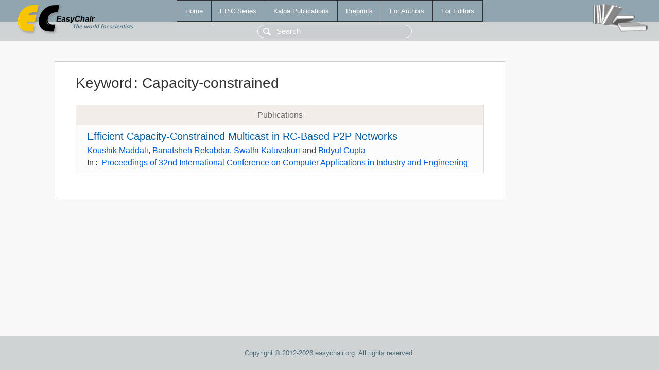

--- FILE ---
content_type: text/html; charset=UTF-8
request_url: https://yahootechpulse.easychair.org/publications/keyword/N4TC
body_size: 1083
content:
<!DOCTYPE html>
<html lang='en-US'><head><meta content='text/html; charset=UTF-8' http-equiv='Content-Type'/><title>Keyword: Capacity-constrained</title><link href='/images/favicon.ico' rel='icon' type='image/jpeg'/><link href='/css/cool.css?version=531' rel='StyleSheet' type='text/css'/><link href='/css/publications.css?version=531' rel='StyleSheet' type='text/css'/><script src='/js/easy.js?version=531'></script><script src='/publications/pubs.js?version=531'></script></head><body class="pubs"><table class="page"><tr style="height:1%"><td><div class="menu"><table class="menutable"><tr><td><a class="mainmenu" href="/publications/" id="t:HOME">Home</a></td><td><a class="mainmenu" href="/publications/EPiC" id="t:EPIC">EPiC Series</a></td><td><a class="mainmenu" href="/publications/Kalpa" id="t:KALPA">Kalpa Publications</a></td><td><a class="mainmenu" href="/publications/preprints" id="t:PREPRINTS">Preprints</a></td><td><a class="mainmenu" href="/publications/for_authors" id="t:FOR_AUTHORS">For Authors</a></td><td><a class="mainmenu" href="/publications/for_editors" id="t:FOR_EDITORS">For Editors</a></td></tr></table></div><div class="search_row"><form onsubmit="alert('Search is temporarily unavailable');return false;"><input id="search-input" name="query" placeholder="Search" type="text"/></form></div><div id="logo"><a href="/"><img class="logonew_alignment" src="/images/logoECpubs.png"/></a></div><div id="books"><img class="books_alignment" src="/images/books.png"/></div></td></tr><tr style="height:99%"><td class="ltgray"><div id="mainColumn"><table id="content_table"><tr><td style="vertical-align:top;width:99%"><div class="abstractBox"><h1>Keyword<span class="lr_margin">:</span>Capacity-constrained</h1><table class="epic_table top_margin"><thead><tr><th>Publications</th></tr></thead><tbody><tr><td><div class="title"><a href="/publications/paper/Z7mv">Efficient Capacity-Constrained Multicast in  RC-Based P2P Networks</a></div><div class="authors"><a href="/publications/author/Mxr1">Koushik Maddali</a>, <a href="/publications/author/BZlc">Banafsheh Rekabdar</a>, <a href="/publications/author/zs8V">Swathi Kaluvakuri</a> and <a href="/publications/author/C5z9">Bidyut Gupta</a></div><div class="volume">In<span class="lr_margin">:</span><a href="/publications/volume/CAINE_2019">Proceedings of 32nd International Conference on Computer Applications in Industry and Engineering</a></div></td></tr></tbody></table></div></td></tr></table></div></td></tr><tr><td class="footer">Copyright © 2012-2026 easychair.org. All rights reserved.</td></tr></table></body></html>